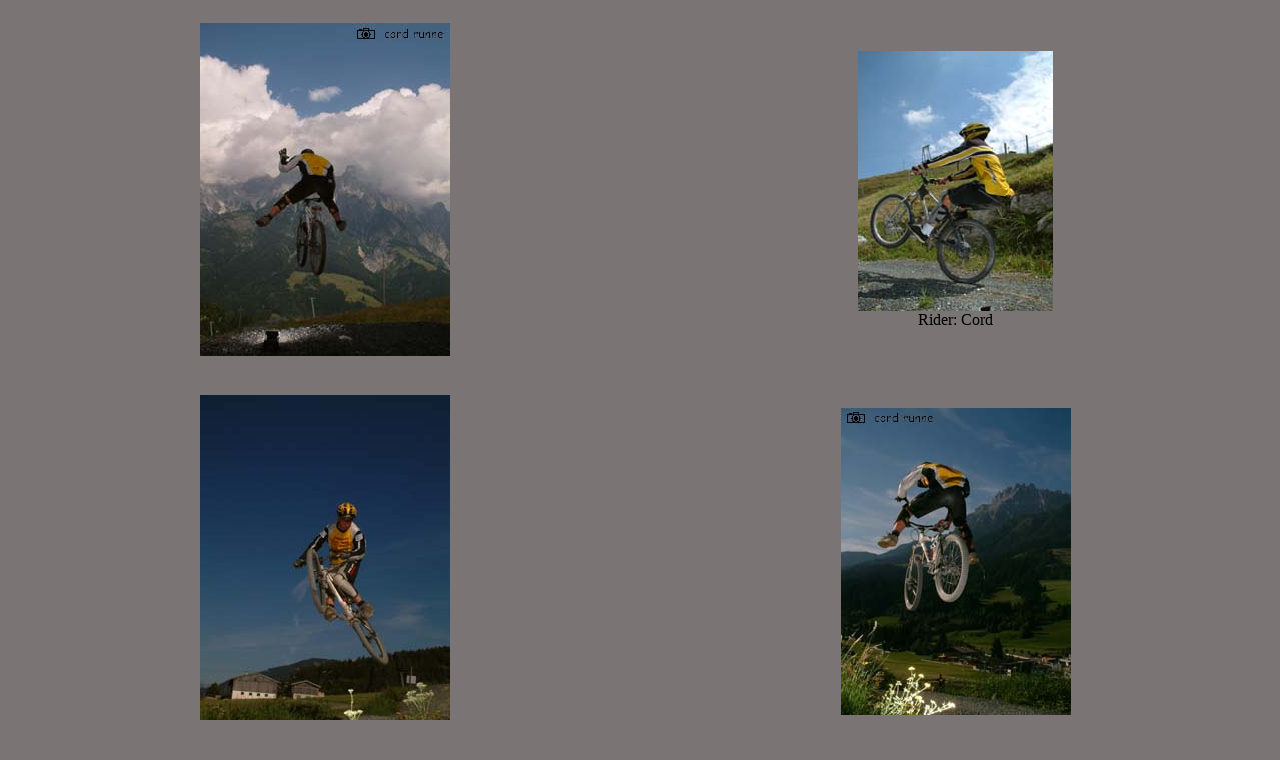

--- FILE ---
content_type: text/html
request_url: http://dominik-schael.de/start/bikeparks/leogang/02/leogang02.htm
body_size: 922
content:
<html>
<head>
	<style type="text/css">
		<!--
			a:link { text-decoration:none; color:#BEC03C;font-size:11pt }
			a:visited { text-decoration:none; color:#BEC03C;font-size:11pt }
			a:active { text-decoration:none; color:#BEC03C;font-size:11pt }
			a:hover { text-decoration:none; color:#CFCFCF }


               
BODY {
			scrollbar-base-color:#949292; 
			scrollbar-track-color:#585858;
			scrollbar-face-color:#7B7474;
			scrollbar-highlight-color:#949292;
			scrollbar-3d-light-color:#585858;
			scrollbar-dark-shadow-color:#585858;
			scrollbar-shadow-color:#585858;
			scrollbar-arrow-color:#585858
     }
		-->
	</style>



<body bgcolor="7B7474">
<table border="0" width="100%">

<tr height="360">
  <td><center><img src="dominik3.jpg" width="250" height="333"></center></td>
  <td><center><img src="cord3.jpg" width="195" height="260"><br><a>Rider: Cord</a></center></td>
</tr>

<tr height="380">
  <td><center><img src="dominik7.jpg" width="250" height="333"></center></td>
  <td><center><img src="dominik9.jpg" width="230" height="307"></center></td>
</tr>

<tr height="310">
  <td colspan="2"><center><img src="dominik2.jpg" width="380" height="230"></center></td>
</tr>

<tr height="360">
  <td><center><img src="cord1.jpg" width="225" height="300"><br><a>Rider: Cord</a></center></td>
  <td><center><img src="dominik14.jpg" width="220" height="301"></center></td>
</tr>

<tr height="360">
  <td><center><img src="dominik13.jpg" width="240" height="290"></center></td>
  <td><center><img src="dominik8.jpg" width="250" height="333"></center></td>
</tr>

<tr height="300">
  <td><center><img src="cord6.jpg" width="270" height="215"><br><a>Rider: Cord</a></center></td>
  <td rowspan="2"><center><img src="cord5.jpg" width="240" height="320"><br><a>Rider: Cord</a></center></td>
</tr>

<tr height="240">
  <td><center><img src="dominik6.jpg" width="280" height="213"></center></td>
  
</tr>

<tr height="340">
  <td colspan="2"><center><img src="markus1.jpg" width="320" height="240"><br><a>Rider: Markus</a></center></td>
</tr>

<tr height="330">
  <td><center><img src="dominik1.jpg" width="218" height="270"></center></td>
  <td><center><img src="cord4.jpg" width="280" height="224"><br><a>Rider: Cord</a></center></td>
</tr>

<tr height="350">
  <td><center><img src="dominik4.jpg" width="211" height="300"></center></td>
  <td><center><img src="markus2.jpg" width="220" height="281"><br><a>Rider: Markus</a></center></td>
</tr>

<tr height="410">
  <td><center><img src="dominik16.jpg" width="230" height="303"></center></td>
  <td><center><img src="dominik11.jpg" width="260" height="347"></center></td>
</tr>

<tr height="360">
  <td><center><img src="dominik12.jpg" width="240" height="320"></center></td>
  <td><center><img src="dominik15.jpg" width="230" height="311"></center></td>
</tr>

<tr height="320">
  <td colspan="2"><center><img src="cord2.jpg" width="320" height="240"><br><a>Rider: Cord</a></center></td>
</tr>

<tr height="320">
  <td colspan="2"><center><img src="dominik10.jpg" width="330" height="248"></center></td>
</tr>

<tr height="360">
  <td><center><img src="harald1.jpg" width="220" height="293"><br><a>Rider: Harald</a></center></td>
  <td>
    <center><p>Mehr Bilder und einen Bericht gibt es auf</p><a href="http://www.dirtride.de" target="blank">ditride.de</a>
    <a href="http://scifi.pages.at/loki/leogang.html" target="blank"> ->direkter Link</a></center>
  </td>
</tr>


</body>
</html>